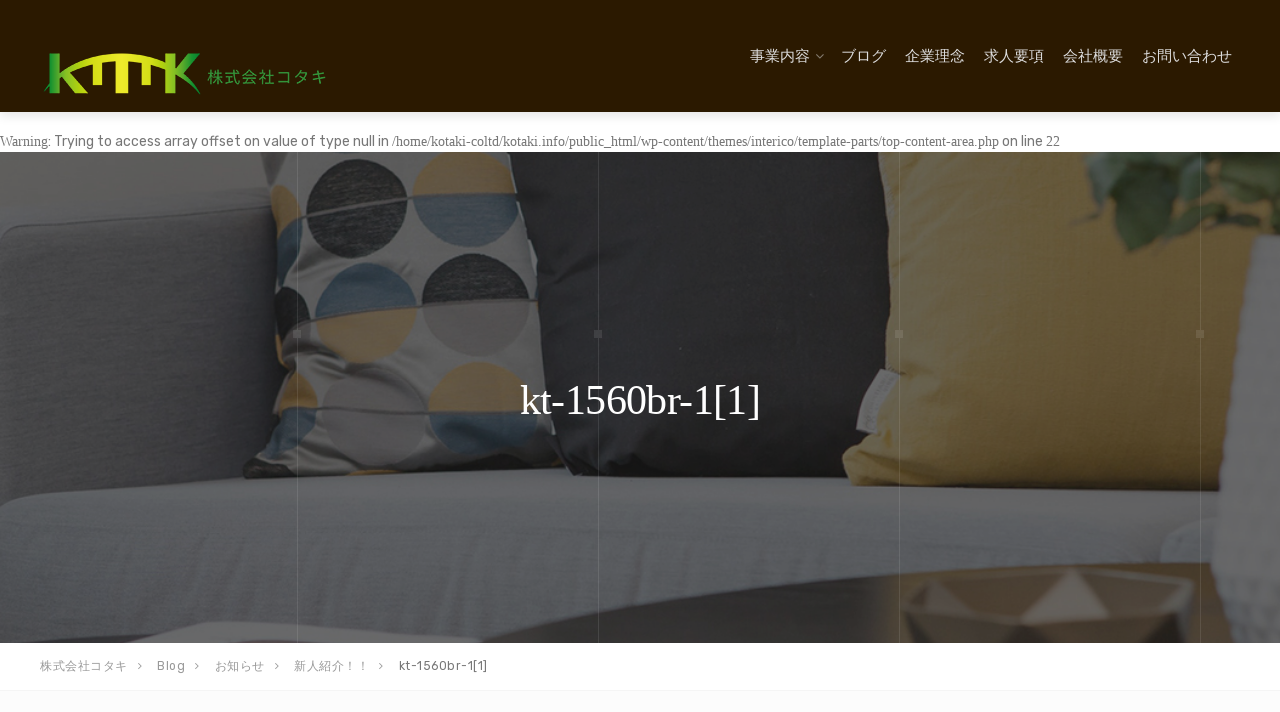

--- FILE ---
content_type: text/html; charset=UTF-8
request_url: https://kotaki.info/topic/sinnjinnsyoukai/attachment/kt-1560br-11/
body_size: 14747
content:

<!DOCTYPE html>
<html dir="ltr" lang="ja" prefix="og: https://ogp.me/ns#">
<head>
	<meta charset="UTF-8">
	<meta name="viewport" content="width=device-width, initial-scale=1">
	<link rel="profile" href="http://gmpg.org/xfn/11">
	<link rel="pingback" href="https://kotaki.info/xmlrpc.php">

	<title>kt-1560br-1[1] | 株式会社コタキ</title>

		<!-- All in One SEO 4.9.2 - aioseo.com -->
	<meta name="robots" content="max-image-preview:large" />
	<meta name="author" content="kotaki"/>
	<link rel="canonical" href="https://kotaki.info/topic/sinnjinnsyoukai/attachment/kt-1560br-11/" />
	<meta name="generator" content="All in One SEO (AIOSEO) 4.9.2" />
		<meta property="og:locale" content="ja_JP" />
		<meta property="og:site_name" content="株式会社コタキ | 家具通販とB品家具、家具総合卸問屋です。" />
		<meta property="og:type" content="article" />
		<meta property="og:title" content="kt-1560br-1[1] | 株式会社コタキ" />
		<meta property="og:url" content="https://kotaki.info/topic/sinnjinnsyoukai/attachment/kt-1560br-11/" />
		<meta property="article:published_time" content="2016-03-09T01:36:04+00:00" />
		<meta property="article:modified_time" content="2016-03-09T01:36:04+00:00" />
		<meta name="twitter:card" content="summary" />
		<meta name="twitter:title" content="kt-1560br-1[1] | 株式会社コタキ" />
		<script type="application/ld+json" class="aioseo-schema">
			{"@context":"https:\/\/schema.org","@graph":[{"@type":"BreadcrumbList","@id":"https:\/\/kotaki.info\/topic\/sinnjinnsyoukai\/attachment\/kt-1560br-11\/#breadcrumblist","itemListElement":[{"@type":"ListItem","@id":"https:\/\/kotaki.info#listItem","position":1,"name":"\u30db\u30fc\u30e0","item":"https:\/\/kotaki.info","nextItem":{"@type":"ListItem","@id":"https:\/\/kotaki.info\/topic\/sinnjinnsyoukai\/attachment\/kt-1560br-11\/#listItem","name":"kt-1560br-1[1]"}},{"@type":"ListItem","@id":"https:\/\/kotaki.info\/topic\/sinnjinnsyoukai\/attachment\/kt-1560br-11\/#listItem","position":2,"name":"kt-1560br-1[1]","previousItem":{"@type":"ListItem","@id":"https:\/\/kotaki.info#listItem","name":"\u30db\u30fc\u30e0"}}]},{"@type":"ItemPage","@id":"https:\/\/kotaki.info\/topic\/sinnjinnsyoukai\/attachment\/kt-1560br-11\/#itempage","url":"https:\/\/kotaki.info\/topic\/sinnjinnsyoukai\/attachment\/kt-1560br-11\/","name":"kt-1560br-1[1] | \u682a\u5f0f\u4f1a\u793e\u30b3\u30bf\u30ad","inLanguage":"ja","isPartOf":{"@id":"https:\/\/kotaki.info\/#website"},"breadcrumb":{"@id":"https:\/\/kotaki.info\/topic\/sinnjinnsyoukai\/attachment\/kt-1560br-11\/#breadcrumblist"},"author":{"@id":"https:\/\/kotaki.info\/author\/kotaki\/#author"},"creator":{"@id":"https:\/\/kotaki.info\/author\/kotaki\/#author"},"datePublished":"2016-03-09T10:36:04+09:00","dateModified":"2016-03-09T10:36:04+09:00"},{"@type":"Organization","@id":"https:\/\/kotaki.info\/#organization","name":"\u682a\u5f0f\u4f1a\u793e\u30b3\u30bf\u30ad","description":"\u5bb6\u5177\u901a\u8ca9\u3068B\u54c1\u5bb6\u5177\u3001\u5bb6\u5177\u7dcf\u5408\u5378\u554f\u5c4b\u3067\u3059\u3002","url":"https:\/\/kotaki.info\/"},{"@type":"Person","@id":"https:\/\/kotaki.info\/author\/kotaki\/#author","url":"https:\/\/kotaki.info\/author\/kotaki\/","name":"kotaki","image":{"@type":"ImageObject","@id":"https:\/\/kotaki.info\/topic\/sinnjinnsyoukai\/attachment\/kt-1560br-11\/#authorImage","url":"https:\/\/secure.gravatar.com\/avatar\/662a02a1a372792729dddc43d52d3b39735204c3fafd94302704d73b99d1e729?s=96&d=mm&r=g","width":96,"height":96,"caption":"kotaki"}},{"@type":"WebSite","@id":"https:\/\/kotaki.info\/#website","url":"https:\/\/kotaki.info\/","name":"\u682a\u5f0f\u4f1a\u793e\u30b3\u30bf\u30ad","description":"\u5bb6\u5177\u901a\u8ca9\u3068B\u54c1\u5bb6\u5177\u3001\u5bb6\u5177\u7dcf\u5408\u5378\u554f\u5c4b\u3067\u3059\u3002","inLanguage":"ja","publisher":{"@id":"https:\/\/kotaki.info\/#organization"}}]}
		</script>
		<!-- All in One SEO -->

<link rel='dns-prefetch' href='//webfonts.xserver.jp' />
<link rel='dns-prefetch' href='//fonts.googleapis.com' />
<link rel="alternate" type="application/rss+xml" title="株式会社コタキ &raquo; フィード" href="https://kotaki.info/feed/" />
<link rel="alternate" type="application/rss+xml" title="株式会社コタキ &raquo; コメントフィード" href="https://kotaki.info/comments/feed/" />
<link rel="alternate" type="application/rss+xml" title="株式会社コタキ &raquo; kt-1560br-1[1] のコメントのフィード" href="https://kotaki.info/topic/sinnjinnsyoukai/attachment/kt-1560br-11/feed/" />
<link rel="alternate" title="oEmbed (JSON)" type="application/json+oembed" href="https://kotaki.info/wp-json/oembed/1.0/embed?url=https%3A%2F%2Fkotaki.info%2Ftopic%2Fsinnjinnsyoukai%2Fattachment%2Fkt-1560br-11%2F" />
<link rel="alternate" title="oEmbed (XML)" type="text/xml+oembed" href="https://kotaki.info/wp-json/oembed/1.0/embed?url=https%3A%2F%2Fkotaki.info%2Ftopic%2Fsinnjinnsyoukai%2Fattachment%2Fkt-1560br-11%2F&#038;format=xml" />
<style id='wp-img-auto-sizes-contain-inline-css' type='text/css'>
img:is([sizes=auto i],[sizes^="auto," i]){contain-intrinsic-size:3000px 1500px}
/*# sourceURL=wp-img-auto-sizes-contain-inline-css */
</style>
<style id='wp-emoji-styles-inline-css' type='text/css'>

	img.wp-smiley, img.emoji {
		display: inline !important;
		border: none !important;
		box-shadow: none !important;
		height: 1em !important;
		width: 1em !important;
		margin: 0 0.07em !important;
		vertical-align: -0.1em !important;
		background: none !important;
		padding: 0 !important;
	}
/*# sourceURL=wp-emoji-styles-inline-css */
</style>
<style id='wp-block-library-inline-css' type='text/css'>
:root{--wp-block-synced-color:#7a00df;--wp-block-synced-color--rgb:122,0,223;--wp-bound-block-color:var(--wp-block-synced-color);--wp-editor-canvas-background:#ddd;--wp-admin-theme-color:#007cba;--wp-admin-theme-color--rgb:0,124,186;--wp-admin-theme-color-darker-10:#006ba1;--wp-admin-theme-color-darker-10--rgb:0,107,160.5;--wp-admin-theme-color-darker-20:#005a87;--wp-admin-theme-color-darker-20--rgb:0,90,135;--wp-admin-border-width-focus:2px}@media (min-resolution:192dpi){:root{--wp-admin-border-width-focus:1.5px}}.wp-element-button{cursor:pointer}:root .has-very-light-gray-background-color{background-color:#eee}:root .has-very-dark-gray-background-color{background-color:#313131}:root .has-very-light-gray-color{color:#eee}:root .has-very-dark-gray-color{color:#313131}:root .has-vivid-green-cyan-to-vivid-cyan-blue-gradient-background{background:linear-gradient(135deg,#00d084,#0693e3)}:root .has-purple-crush-gradient-background{background:linear-gradient(135deg,#34e2e4,#4721fb 50%,#ab1dfe)}:root .has-hazy-dawn-gradient-background{background:linear-gradient(135deg,#faaca8,#dad0ec)}:root .has-subdued-olive-gradient-background{background:linear-gradient(135deg,#fafae1,#67a671)}:root .has-atomic-cream-gradient-background{background:linear-gradient(135deg,#fdd79a,#004a59)}:root .has-nightshade-gradient-background{background:linear-gradient(135deg,#330968,#31cdcf)}:root .has-midnight-gradient-background{background:linear-gradient(135deg,#020381,#2874fc)}:root{--wp--preset--font-size--normal:16px;--wp--preset--font-size--huge:42px}.has-regular-font-size{font-size:1em}.has-larger-font-size{font-size:2.625em}.has-normal-font-size{font-size:var(--wp--preset--font-size--normal)}.has-huge-font-size{font-size:var(--wp--preset--font-size--huge)}.has-text-align-center{text-align:center}.has-text-align-left{text-align:left}.has-text-align-right{text-align:right}.has-fit-text{white-space:nowrap!important}#end-resizable-editor-section{display:none}.aligncenter{clear:both}.items-justified-left{justify-content:flex-start}.items-justified-center{justify-content:center}.items-justified-right{justify-content:flex-end}.items-justified-space-between{justify-content:space-between}.screen-reader-text{border:0;clip-path:inset(50%);height:1px;margin:-1px;overflow:hidden;padding:0;position:absolute;width:1px;word-wrap:normal!important}.screen-reader-text:focus{background-color:#ddd;clip-path:none;color:#444;display:block;font-size:1em;height:auto;left:5px;line-height:normal;padding:15px 23px 14px;text-decoration:none;top:5px;width:auto;z-index:100000}html :where(.has-border-color){border-style:solid}html :where([style*=border-top-color]){border-top-style:solid}html :where([style*=border-right-color]){border-right-style:solid}html :where([style*=border-bottom-color]){border-bottom-style:solid}html :where([style*=border-left-color]){border-left-style:solid}html :where([style*=border-width]){border-style:solid}html :where([style*=border-top-width]){border-top-style:solid}html :where([style*=border-right-width]){border-right-style:solid}html :where([style*=border-bottom-width]){border-bottom-style:solid}html :where([style*=border-left-width]){border-left-style:solid}html :where(img[class*=wp-image-]){height:auto;max-width:100%}:where(figure){margin:0 0 1em}html :where(.is-position-sticky){--wp-admin--admin-bar--position-offset:var(--wp-admin--admin-bar--height,0px)}@media screen and (max-width:600px){html :where(.is-position-sticky){--wp-admin--admin-bar--position-offset:0px}}

/*# sourceURL=wp-block-library-inline-css */
</style><style id='global-styles-inline-css' type='text/css'>
:root{--wp--preset--aspect-ratio--square: 1;--wp--preset--aspect-ratio--4-3: 4/3;--wp--preset--aspect-ratio--3-4: 3/4;--wp--preset--aspect-ratio--3-2: 3/2;--wp--preset--aspect-ratio--2-3: 2/3;--wp--preset--aspect-ratio--16-9: 16/9;--wp--preset--aspect-ratio--9-16: 9/16;--wp--preset--color--black: #000000;--wp--preset--color--cyan-bluish-gray: #abb8c3;--wp--preset--color--white: #ffffff;--wp--preset--color--pale-pink: #f78da7;--wp--preset--color--vivid-red: #cf2e2e;--wp--preset--color--luminous-vivid-orange: #ff6900;--wp--preset--color--luminous-vivid-amber: #fcb900;--wp--preset--color--light-green-cyan: #7bdcb5;--wp--preset--color--vivid-green-cyan: #00d084;--wp--preset--color--pale-cyan-blue: #8ed1fc;--wp--preset--color--vivid-cyan-blue: #0693e3;--wp--preset--color--vivid-purple: #9b51e0;--wp--preset--gradient--vivid-cyan-blue-to-vivid-purple: linear-gradient(135deg,rgb(6,147,227) 0%,rgb(155,81,224) 100%);--wp--preset--gradient--light-green-cyan-to-vivid-green-cyan: linear-gradient(135deg,rgb(122,220,180) 0%,rgb(0,208,130) 100%);--wp--preset--gradient--luminous-vivid-amber-to-luminous-vivid-orange: linear-gradient(135deg,rgb(252,185,0) 0%,rgb(255,105,0) 100%);--wp--preset--gradient--luminous-vivid-orange-to-vivid-red: linear-gradient(135deg,rgb(255,105,0) 0%,rgb(207,46,46) 100%);--wp--preset--gradient--very-light-gray-to-cyan-bluish-gray: linear-gradient(135deg,rgb(238,238,238) 0%,rgb(169,184,195) 100%);--wp--preset--gradient--cool-to-warm-spectrum: linear-gradient(135deg,rgb(74,234,220) 0%,rgb(151,120,209) 20%,rgb(207,42,186) 40%,rgb(238,44,130) 60%,rgb(251,105,98) 80%,rgb(254,248,76) 100%);--wp--preset--gradient--blush-light-purple: linear-gradient(135deg,rgb(255,206,236) 0%,rgb(152,150,240) 100%);--wp--preset--gradient--blush-bordeaux: linear-gradient(135deg,rgb(254,205,165) 0%,rgb(254,45,45) 50%,rgb(107,0,62) 100%);--wp--preset--gradient--luminous-dusk: linear-gradient(135deg,rgb(255,203,112) 0%,rgb(199,81,192) 50%,rgb(65,88,208) 100%);--wp--preset--gradient--pale-ocean: linear-gradient(135deg,rgb(255,245,203) 0%,rgb(182,227,212) 50%,rgb(51,167,181) 100%);--wp--preset--gradient--electric-grass: linear-gradient(135deg,rgb(202,248,128) 0%,rgb(113,206,126) 100%);--wp--preset--gradient--midnight: linear-gradient(135deg,rgb(2,3,129) 0%,rgb(40,116,252) 100%);--wp--preset--font-size--small: 13px;--wp--preset--font-size--medium: 20px;--wp--preset--font-size--large: 36px;--wp--preset--font-size--x-large: 42px;--wp--preset--spacing--20: 0.44rem;--wp--preset--spacing--30: 0.67rem;--wp--preset--spacing--40: 1rem;--wp--preset--spacing--50: 1.5rem;--wp--preset--spacing--60: 2.25rem;--wp--preset--spacing--70: 3.38rem;--wp--preset--spacing--80: 5.06rem;--wp--preset--shadow--natural: 6px 6px 9px rgba(0, 0, 0, 0.2);--wp--preset--shadow--deep: 12px 12px 50px rgba(0, 0, 0, 0.4);--wp--preset--shadow--sharp: 6px 6px 0px rgba(0, 0, 0, 0.2);--wp--preset--shadow--outlined: 6px 6px 0px -3px rgb(255, 255, 255), 6px 6px rgb(0, 0, 0);--wp--preset--shadow--crisp: 6px 6px 0px rgb(0, 0, 0);}:where(.is-layout-flex){gap: 0.5em;}:where(.is-layout-grid){gap: 0.5em;}body .is-layout-flex{display: flex;}.is-layout-flex{flex-wrap: wrap;align-items: center;}.is-layout-flex > :is(*, div){margin: 0;}body .is-layout-grid{display: grid;}.is-layout-grid > :is(*, div){margin: 0;}:where(.wp-block-columns.is-layout-flex){gap: 2em;}:where(.wp-block-columns.is-layout-grid){gap: 2em;}:where(.wp-block-post-template.is-layout-flex){gap: 1.25em;}:where(.wp-block-post-template.is-layout-grid){gap: 1.25em;}.has-black-color{color: var(--wp--preset--color--black) !important;}.has-cyan-bluish-gray-color{color: var(--wp--preset--color--cyan-bluish-gray) !important;}.has-white-color{color: var(--wp--preset--color--white) !important;}.has-pale-pink-color{color: var(--wp--preset--color--pale-pink) !important;}.has-vivid-red-color{color: var(--wp--preset--color--vivid-red) !important;}.has-luminous-vivid-orange-color{color: var(--wp--preset--color--luminous-vivid-orange) !important;}.has-luminous-vivid-amber-color{color: var(--wp--preset--color--luminous-vivid-amber) !important;}.has-light-green-cyan-color{color: var(--wp--preset--color--light-green-cyan) !important;}.has-vivid-green-cyan-color{color: var(--wp--preset--color--vivid-green-cyan) !important;}.has-pale-cyan-blue-color{color: var(--wp--preset--color--pale-cyan-blue) !important;}.has-vivid-cyan-blue-color{color: var(--wp--preset--color--vivid-cyan-blue) !important;}.has-vivid-purple-color{color: var(--wp--preset--color--vivid-purple) !important;}.has-black-background-color{background-color: var(--wp--preset--color--black) !important;}.has-cyan-bluish-gray-background-color{background-color: var(--wp--preset--color--cyan-bluish-gray) !important;}.has-white-background-color{background-color: var(--wp--preset--color--white) !important;}.has-pale-pink-background-color{background-color: var(--wp--preset--color--pale-pink) !important;}.has-vivid-red-background-color{background-color: var(--wp--preset--color--vivid-red) !important;}.has-luminous-vivid-orange-background-color{background-color: var(--wp--preset--color--luminous-vivid-orange) !important;}.has-luminous-vivid-amber-background-color{background-color: var(--wp--preset--color--luminous-vivid-amber) !important;}.has-light-green-cyan-background-color{background-color: var(--wp--preset--color--light-green-cyan) !important;}.has-vivid-green-cyan-background-color{background-color: var(--wp--preset--color--vivid-green-cyan) !important;}.has-pale-cyan-blue-background-color{background-color: var(--wp--preset--color--pale-cyan-blue) !important;}.has-vivid-cyan-blue-background-color{background-color: var(--wp--preset--color--vivid-cyan-blue) !important;}.has-vivid-purple-background-color{background-color: var(--wp--preset--color--vivid-purple) !important;}.has-black-border-color{border-color: var(--wp--preset--color--black) !important;}.has-cyan-bluish-gray-border-color{border-color: var(--wp--preset--color--cyan-bluish-gray) !important;}.has-white-border-color{border-color: var(--wp--preset--color--white) !important;}.has-pale-pink-border-color{border-color: var(--wp--preset--color--pale-pink) !important;}.has-vivid-red-border-color{border-color: var(--wp--preset--color--vivid-red) !important;}.has-luminous-vivid-orange-border-color{border-color: var(--wp--preset--color--luminous-vivid-orange) !important;}.has-luminous-vivid-amber-border-color{border-color: var(--wp--preset--color--luminous-vivid-amber) !important;}.has-light-green-cyan-border-color{border-color: var(--wp--preset--color--light-green-cyan) !important;}.has-vivid-green-cyan-border-color{border-color: var(--wp--preset--color--vivid-green-cyan) !important;}.has-pale-cyan-blue-border-color{border-color: var(--wp--preset--color--pale-cyan-blue) !important;}.has-vivid-cyan-blue-border-color{border-color: var(--wp--preset--color--vivid-cyan-blue) !important;}.has-vivid-purple-border-color{border-color: var(--wp--preset--color--vivid-purple) !important;}.has-vivid-cyan-blue-to-vivid-purple-gradient-background{background: var(--wp--preset--gradient--vivid-cyan-blue-to-vivid-purple) !important;}.has-light-green-cyan-to-vivid-green-cyan-gradient-background{background: var(--wp--preset--gradient--light-green-cyan-to-vivid-green-cyan) !important;}.has-luminous-vivid-amber-to-luminous-vivid-orange-gradient-background{background: var(--wp--preset--gradient--luminous-vivid-amber-to-luminous-vivid-orange) !important;}.has-luminous-vivid-orange-to-vivid-red-gradient-background{background: var(--wp--preset--gradient--luminous-vivid-orange-to-vivid-red) !important;}.has-very-light-gray-to-cyan-bluish-gray-gradient-background{background: var(--wp--preset--gradient--very-light-gray-to-cyan-bluish-gray) !important;}.has-cool-to-warm-spectrum-gradient-background{background: var(--wp--preset--gradient--cool-to-warm-spectrum) !important;}.has-blush-light-purple-gradient-background{background: var(--wp--preset--gradient--blush-light-purple) !important;}.has-blush-bordeaux-gradient-background{background: var(--wp--preset--gradient--blush-bordeaux) !important;}.has-luminous-dusk-gradient-background{background: var(--wp--preset--gradient--luminous-dusk) !important;}.has-pale-ocean-gradient-background{background: var(--wp--preset--gradient--pale-ocean) !important;}.has-electric-grass-gradient-background{background: var(--wp--preset--gradient--electric-grass) !important;}.has-midnight-gradient-background{background: var(--wp--preset--gradient--midnight) !important;}.has-small-font-size{font-size: var(--wp--preset--font-size--small) !important;}.has-medium-font-size{font-size: var(--wp--preset--font-size--medium) !important;}.has-large-font-size{font-size: var(--wp--preset--font-size--large) !important;}.has-x-large-font-size{font-size: var(--wp--preset--font-size--x-large) !important;}
/*# sourceURL=global-styles-inline-css */
</style>

<style id='classic-theme-styles-inline-css' type='text/css'>
/*! This file is auto-generated */
.wp-block-button__link{color:#fff;background-color:#32373c;border-radius:9999px;box-shadow:none;text-decoration:none;padding:calc(.667em + 2px) calc(1.333em + 2px);font-size:1.125em}.wp-block-file__button{background:#32373c;color:#fff;text-decoration:none}
/*# sourceURL=/wp-includes/css/classic-themes.min.css */
</style>
<link rel='stylesheet' id='tinyjpfont-styles-css' href='https://kotaki.info/wp-content/plugins/japanese-font-for-tinymce/addfont.css?ver=6.9' type='text/css' media='all' />
<link rel='stylesheet' id='child-pages-shortcode-css-css' href='https://kotaki.info/wp-content/plugins/child-pages-shortcode/css/child-pages-shortcode.min.css?ver=1.1.4' type='text/css' media='all' />
<link rel='stylesheet' id='interico-style-css' href='https://kotaki.info/wp-content/themes/interico/style.css?ver=6.9' type='text/css' media='all' />
<link rel='stylesheet' id='child-style-css' href='https://kotaki.info/wp-content/themes/child%20theme/style.css?ver=1.0.0' type='text/css' media='all' />
<link rel='stylesheet' id='interico-fonts-css' href='https://fonts.googleapis.com/css?family=Rubik:300,300i,400,400i,500,500i,700,700i&#038;subset=latin%2Clatin-ext' type='text/css' media='all' />
<link rel='stylesheet' id='font-awesome-css' href='https://kotaki.info/wp-content/themes/interico/fonts/font-awesome/css/font-awesome.css?ver=6.9' type='text/css' media='all' />
<link rel='stylesheet' id='contact-form-7-css' href='https://kotaki.info/wp-content/plugins/contact-form-7/includes/css/styles.css?ver=6.1.4' type='text/css' media='all' />
<link rel='stylesheet' id='tablepress-default-css' href='https://kotaki.info/wp-content/tablepress-combined.min.css?ver=17' type='text/css' media='all' />
<link rel='stylesheet' id='wp-featherlight-css' href='https://kotaki.info/wp-content/plugins/wp-featherlight/css/wp-featherlight.min.css?ver=1.3.4' type='text/css' media='all' />
<script type="text/javascript" src="https://kotaki.info/wp-includes/js/jquery/jquery.min.js?ver=3.7.1" id="jquery-core-js"></script>
<script type="text/javascript" src="https://kotaki.info/wp-includes/js/jquery/jquery-migrate.min.js?ver=3.4.1" id="jquery-migrate-js"></script>
<script type="text/javascript" src="//webfonts.xserver.jp/js/xserverv3.js?fadein=0&amp;ver=2.0.9" id="typesquare_std-js"></script>
<script type="text/javascript" src="https://kotaki.info/wp-content/plugins/child-pages-shortcode/js/child-pages-shortcode.min.js?ver=1.1.4" id="child-pages-shortcode-js"></script>
<link rel="https://api.w.org/" href="https://kotaki.info/wp-json/" /><link rel="alternate" title="JSON" type="application/json" href="https://kotaki.info/wp-json/wp/v2/media/1309" /><link rel="EditURI" type="application/rsd+xml" title="RSD" href="https://kotaki.info/xmlrpc.php?rsd" />
<meta name="generator" content="WordPress 6.9" />
<link rel='shortlink' href='https://kotaki.info/?p=1309' />
<style type='text/css'>
h1,h2,h3,h1:lang(ja),h2:lang(ja),h3:lang(ja),.entry-title:lang(ja){ font-family: "シネマレター";}h4,h5,h6,h4:lang(ja),h5:lang(ja),h6:lang(ja),div.entry-meta span:lang(ja),footer.entry-footer span:lang(ja){ font-family: "シネマレター";}.hentry,.entry-content p,.post-inner.entry-content p,#comments div:lang(ja){ font-family: "トーキング";}strong,b,#comments .comment-author .fn:lang(ja){ font-family: "じゅん 501";}</style>

<style type="text/css" id="custom-colors-css">header #logo { margin-top: 45px; }header #logo img { max-width:320px; }@media screen and (max-width: 990px) { header #logo { margin-top: 35px; } }@media screen and (max-width: 990px) { header #logo img { max-width:320px; } }@media screen and (max-width: 990px) { .navbar-toggle { top:20px; } }.header-style-2.subnav-dark .header-wrapper, .header-style-2.subnav-light .header-wrapper { background-color: #2f2e2e!important; }.subnav-dark .subnav, .subnav-light .subnav { background-color: #2f2e2e; }.subnav-light.subnav-angular .subnav::before, .subnav-dark.subnav-angular .subnav::before { border-right-color: #2f2e2e!important; }.subnav-light.subnav-angular .subnav::after, .subnav-dark.subnav-angular .subnav::after { border-top-color: #2f2e2e!important; }.subnav .social i, .subnav-light .subnav .social i, .subnav-light .social i { background-color: #201f1f; }.subnav .subnav-item .fa { color: #542e08; }.nav-secondary .sub-menu li a { text-align: right; }#mainmenu > li > a:hover, #mainmenu > li.menu-item-has-children:hover:after, #mainmenu > li:hover > a, #header.header-light #mainmenu > li:hover > a, #header.header-light #mainmenu > li.menu-item-has-children:hover:after, .current-menu-item > a { color: #ffffff!important; }@media screen and (min-width: 991px) { #mainmenu > li:before { background-color: #2740ad; } }#header, #header.header-light { background-color: #2b1900; }.header-style-3 #header, .header-style-3 #header.header-light { background: linear-gradient(to bottom, #2b1900 0%, transparent 100%)!important; }#mainmenu li ul li a { color: #ffffff!important; }#mainmenu li ul li a:hover { color: #ffffff!important; }#mainmenu li ul li a { background-color: #542e08!important; }#mainmenu li ul li a:hover { background-color: #451f00!important; }#mainmenu li ul li, #mainmenu ul { border-color: #451f00!important; }#mainmenu li ul li ul li a { color: #cccccc!important; }#mainmenu li ul li ul li a:hover { color: #dbdbdb!important; }#mainmenu li ul li ul li a { background-color: #333333!important; }#mainmenu li ul li ul li a:hover { background-color: #242424!important; }#mainmenu li ul li ul li, #mainmenu ul li ul { border-color: #242424!important; }#top-content-area .title-content h1 { color: #ffffff; }#top-content-area .overlay { background-color: #444444; opacity: 0.3; }.btn, .btn-primary, .btn-regular, input[type='submit'], .woocommerce button[type='submit'], .woocommerce #respond input#submit, .woocommerce a.button, .woocommerce button.button, .woocommerce input.button, .woocommerce button.button.alt, .woocommerce #respond input#submit.alt, .woocommerce a.button.alt, .woocommerce button.button.alt, .woocommerce input.button.alt, .woocommerce button[type='submit'], .wp-block-button__link { border-width: 2px!important; padding: 15px 20px; border-radius: 3px; }.woocommerce button[type='submit'] { border-bottom-right-radius: 3px; border-top-right-radius: 3px; }.btn-primary, input[type=submit], input[type='submit'], .woocommerce button[type='submit'], .woocommerce #respond input#submit, .woocommerce a.button, .woocommerce button.button, .woocommerce input.button, .woocommerce button.button.alt, .woocommerce #respond input#submit.alt, .woocommerce a.button.alt, .woocommerce button.button.alt, .woocommerce input.button.alt, .woocommerce button[type='submit'], .wp-block-button__link, .body-dark .wp-block-button__link, .wp-block-search .wp-block-search__button, .wc-block-product-search .wc-block-product-search__button { color: #ffffff!important; background-color: #542e08!important; border-color: #542e08!important; }.btn-primary:active:hover,.btn-primary:active:focus,.btn-primary:hover,.btn-primary:focus,.btn-primary:active,input[type=submit]:hover,input[type=submit]:focus,input[type='submit']:hover,input[type='submit']:focus,.woocommerce button[type='submit']:hover,.woocommerce button[type='submit']:focus,.woocommerce #respond input#submit.alt:hover,.woocommerce a.button.alt:hover,.woocommerce button.button:hover,.woocommerce button.button.alt:hover,.woocommerce input.button:hover.woocommerce input.button.alt:hover,.woocommerce #respond input#submit:hover,.btn-primary:before, a.btn-primary:before,.woocommerce a.button:hover, .wp-block-button__link:hover,.body-dark .wp-block-button__link:hover,.wp-block-search .wp-block-search__button,.wc-block-product-search .wc-block-product-search__button { color: #ffffff!important; background-color: #3b1500!important; border-color: #3b1500!important; }.btn-regular, .wp-block-button.is-style-outline > a.wp-block-button__link { color: #999!important; border-color: #ddd!important; }.btn-regular:hover, .btn-regular:focus, .btn-regular:active, .wp-block-button.is-style-outline > a.wp-block-button__link:hover { background-color: #ddd; border-color: #ddd!important; }.btn-regular:hover, .btn-regular:focus, .btn-regular:active, .is-style-outline.wp-block-button .wp-block-button__link:hover { color: #777!important; }main ul li::before,.content ul li::before,.panel-body ul li::before,.page-content ul li:before,.tab-content ul li:before,.divider-light::before,.divider-dark::before,.read-more-dark::before,.read-more::before,.subtitle.style-dark::before,.dash.style-dark,.toggled,::selection,::-moz-selection,.tooltip-inner,.reply:hover:before { background-color: #542e08; }blockquote { border-color: #542e08; }a:hover, .post-info a:hover, .body-dark .post-info a:hover, .subtitle, .number-box:hover .btn-read-more, .number-box:hover .btn-read-more::after, .feature-box:hover .btn-read-more, .feature-box:hover .btn-read-more::after, .content-box.service-item:hover .btn-read-more, .content-box.service-item:hover .btn-read-more::after, .btn-read-more:hover, .body-dark .btn-read-more:hover, .blog-post-box:hover .btn-read-more, .blog-post-box:hover .btn-read-more::after, .btn-read-more:hover::after, .comments .testimonial.image-left .content-box-info .testimonial-content span.name, .reply:hover a.comment-reply-link, .sidebar-nav ul li a:hover, .sidebar-heading, .body-dark .sidebar-heading, .projects-navigation a:hover, .body-dark .projects-navigation a:hover, .projects-navigation .icon-icon-gallery:hover:before, .title-link-box.dark .btn-read-more:hover, .title-link-box.dark .btn-read-more:hover::after, .body-dark .title-link-box .btn-read-more:hover, .body-dark .title-link-box .btn-read-more:hover::after { color: #542e08; }.nav-tabs.style-accent > li.active > a,.nav-tabs.style-accent > li.active > a:hover,.nav-tabs.style-accent > li.active > a:focus, .panel-group .accordion-toggle[aria-expanded='true'], .panel-group .accordion-toggle[aria-expanded='true']:hover { background-color: #542e08!important; }.panel-body, .tab-content.style-accent { background-color: #4a2400; }.subtitle::before, .dash { opacity: 0.75; }.tooltip.top .tooltip-arrow { border-top-color: #542e08; }.social i:hover, #footer-bot .social i:hover { color: #ffffff; background-color: #7d6741; }h1, h2, blockquote, .entry-title a, .entry-title, .body-dark h1, .body-dark h2, .body-dark blockquote, .body-dark .entry-title a, .body-dark .entry-title, .shadow-box.light h1, .shadow-box.light h2, .shadow-box.dark h1, .shadow-box.dark h2 { color: #222222; }.preloader-wrapper.dark { background: #444; }.preloader-wrapper.dark .preloader { border-color: #666; }.preloader-wrapper.dark .preloader { border-top-color: #eee; }a.cta-footer { background-color: #f9f9f9; border-top-color: #e5e5e5; }a.cta-footer:hover {  background-color: #7d6741; border-top-color: #7d6741; }a.cta-footer h2, a.cta-footer h2::after { color: #333333!important; }a.cta-footer:hover h2, a.cta-footer:hover h2::after { color: #ffffff!important; }#footer h4.footer-header { color: #999999; }#footer.footer-dark h4.footer-header { color: #999999; }#footer, #footer ul li { color: #aaaaaa; }#footer.footer-dark, #footer.footer-dark ul li { color: #aaaaaa; }#footer a, #footer ul li a, ul.content-list a, #footer ul li:before { color: #aaaaaa; }#footer.footer-dark a, #footer.footer-dark ul li a, #footer.footer-dark ul.content-list a, #footer.footer-dark ul li:before { color: #aaaaaa; }#footer a:hover, #footer ul li a:hover, ul.content-list a:hover, ul.content-list li:hover, #footer ul li:hover:before { color: #ffffff; }#footer.footer-dark a:hover, #footer.footer-dark ul li a:hover, footer.footer-dark ul.content-list a:hover, footer.footer-dark ul.content-list li:hover, #footer.footer-dark ul li:hover:before { color: #ffffff; }#footer-bot { background-color: #2b1900; color: #666666; }#footer-bot .social i { color:#aaaaaa; background-color: #1c0a00; }.content-box.service-item.service-box-dark .content-box-info:after { background-color: #542e08; }.content-box.service-item.service-box-default:hover .box-heading, .content-box.service-item.service-box-white:hover .box-heading, .body-dark .content-box.service-item.service-box-default:hover .box-heading, .body-dark .content-box.service-item.service-box-white:hover .box-heading, .content-box.service-item.service-box-gray:hover h4.box-heading, .body-dark .content-box.service-item.service-box-gray:hover h4.box-heading { color: #542e08; }.team-member:hover h4 { color: #542e08; }.blog-post-box:hover .content-box-info .box-heading, .entry-title a:hover { color: #542e08; }.gallery-categories ul li a.selected, .section-gallery.gallery-light .gallery-categories ul li a.selected, .section-gallery.gallery-light .gallery-categories ul li a.selected:hover, .gallery-categories ul li a.selected:hover  { color: #000000; }.captions-bottom .portfolio-box-caption-content::after { background-color: #542e08; }.carousel-control:after, #gallery-slider .slick-prev:after, #gallery-slider .slick-next:after { background-color: #542e08; }.gallery-categories ul li a.selected, .section-gallery.gallery-light .gallery-categories ul li a.selected, .section-gallery.gallery-light .gallery-categories ul li a.selected:hover, .gallery-categories ul li a.selected:hover  { background-color: #dddddd; }.section-gallery, .section-gallery.gallery-light .section-gallery { background-color: #333333; }.project-category { color: #cccccc; }.feature-box > i, .feature-box > .lnr { color: #542e08; }.feature-box:hover > i, .feature-box:hover > .lnr { color: #873404; }.feature-box .feature-title, .feature-box.dark .feature-title, .body-dark .feature-box.dark .feature-title, .feature-box.dark .feature-title, .body-dark .feature-title, .feature-box .feature-title { color: #542e08; }.feature-box:hover .feature-title, .feature-box.dark:hover .feature-title { color: #873404; }.number-box:hover h3, .number-box.style-dark:hover h3 { color: #873404; }.number-box-number { background-color: #281700; }.number-box.style-default .number-box-number:after { background: #542e08; }.number-box.style-dark .number-box-number { color: #542e08; }</style>
<meta name="generator" content="Powered by WPBakery Page Builder - drag and drop page builder for WordPress."/>
<style type="text/css" id="custom-background-css">
body.custom-background { background-image: url("https://www.demo.themicart.com/interico-wp/demo-3/wp-content/uploads/sites/3/2018/03/vertical-lines-3.png"); background-position: left top; background-size: auto; background-repeat: repeat; background-attachment: scroll; }
</style>
			<style type="text/css" id="wp-custom-css">
			input[type="checkbox"], input[type="radio"] {
    -webkit-box-sizing: border-box;
    -moz-box-sizing: border-box;
    box-sizing: border-box;
    margin-right: 1.4375em;
    padding: 0;
}		</style>
		<noscript><style> .wpb_animate_when_almost_visible { opacity: 1; }</style></noscript></head>


<body class="attachment wp-singular attachment-template-default single single-attachment postid-1309 attachmentid-1309 attachment-jpeg custom-background wp-theme-interico wp-child-theme-childtheme wp-featherlight-captions header-style-1 subnav-fullwidth subnav-dark subnav-content-right header-typography-style-3 submenu-light light custom-colors wpb-js-composer js-comp-ver-6.5.0 vc_responsive">
	<div class="preloader-wrapper dark">
	    <div class="preloader"></div>
	</div>

	<div id="wrapper">

	
		<!-- Begin Header -->
		<div class="header-wrapper">
			<header id="header" class="header-dark shadow-soft" data-spy="affix" data-offset-top="160">
				<div class="container">
					<div class="row">
						<div class="col-md-12">

							<!-- Logo begin -->
							<h1 id="logo">
								<a href="https://kotaki.info/">

																		
										<img src="https://kotaki.info/wp-content/uploads/2019/12/top-rogo-5.png" srcset="https://kotaki.info/wp-content/uploads/2019/12/top-rogo-5.png, https://kotaki.info/wp-content/uploads/2019/12/footer-rogo-6.png 2x" alt="株式会社コタキ">
									
									
								</a>
							</h1> <!-- Logo end -->

							<!-- Responsive nav button begin -->
							<button type="button" id="menu-btn" class="navbar-toggle collapsed" data-toggle="collapse" data-target="#mainmenu" aria-expanded="false">
								<span class="sr-only">Toggle navigation</span>
								<span class="icon-bar top-bar"></span>
								<span class="icon-bar middle-bar"></span>
								<span class="icon-bar bottom-bar"></span>
							</button> <!-- Responsive nav button end -->

							<!-- Main menu begin -->
							<nav>
								<div class="menu-%e3%83%95%e3%83%83%e3%82%bf%e3%83%bc%e3%83%a1%e3%83%8b%e3%83%a5%e3%83%bc-container"><ul id="mainmenu" class="collapse navbar-collapse"><li id="menu-item-11921" class="menu-item menu-item-type-post_type menu-item-object-page menu-item-has-children menu-item-11921"><a href="https://kotaki.info/business-2/">事業内容</a>
<ul class="sub-menu">
	<li id="menu-item-11894" class="menu-item menu-item-type-post_type menu-item-object-portfolio menu-item-11894"><a href="https://kotaki.info/projects/wholesale/">卸販売</a></li>
	<li id="menu-item-11893" class="menu-item menu-item-type-post_type menu-item-object-portfolio menu-item-11893"><a href="https://kotaki.info/projects/purchase/">商材買取り</a></li>
	<li id="menu-item-11895" class="menu-item menu-item-type-post_type menu-item-object-portfolio menu-item-11895"><a href="https://kotaki.info/projects/oem/">OEM</a></li>
	<li id="menu-item-13013" class="menu-item menu-item-type-post_type menu-item-object-portfolio menu-item-13013"><a href="https://kotaki.info/projects/store-sales/">店舗販売</a></li>
	<li id="menu-item-11896" class="menu-item menu-item-type-post_type menu-item-object-portfolio menu-item-11896"><a href="https://kotaki.info/projects/internet-sales/">インターネット販売</a></li>
</ul>
</li>
<li id="menu-item-11928" class="menu-item menu-item-type-custom menu-item-object-custom menu-item-11928"><a href="http://kotaki.info/blog/">ブログ</a></li>
<li id="menu-item-11897" class="menu-item menu-item-type-post_type menu-item-object-page menu-item-11897"><a href="https://kotaki.info/philosophy/">企業理念</a></li>
<li id="menu-item-13104" class="menu-item menu-item-type-post_type menu-item-object-page menu-item-13104"><a href="https://kotaki.info/recruit/">求人要項</a></li>
<li id="menu-item-11922" class="menu-item menu-item-type-post_type menu-item-object-page menu-item-11922"><a href="https://kotaki.info/company/">会社概要</a></li>
<li id="menu-item-11898" class="menu-item menu-item-type-post_type menu-item-object-page menu-item-11898"><a href="https://kotaki.info/contact-us/">お問い合わせ</a></li>
</ul></div>							</nav>  <!-- Main menu end -->

													</div>
					</div>
				</div>
			</header> <!-- End Header -->
		</div><br />
<b>Warning</b>:  Trying to access array offset on value of type null in <b>/home/kotaki-coltd/kotaki.info/public_html/wp-content/themes/interico/template-parts/top-content-area.php</b> on line <b>22</b><br />


	<!-- Begin Top Content Area -->
			<section id="top-content-area" class="tca-medium tca-text-center" style="background-image: url('http://kotaki.info/wp-content/uploads/2018/08/blog-top.jpg')">
							<div class="overlay" style="opacity: 0.3; background-color: #444444;"></div>
						<div class="lines-overlay animated fadeInDown"></div>
							<div class="container">
					<div class="row">
						<div class="col-md-12">
							<div class="title-content">

																
								<h1 class="page-title animated fadeInDown">kt-1560br-1[1]</h1>
								
															
							</div>
						</div>
					</div>
				</div>
			
		</section> <!-- End Top Content Area -->
	

<!-- Begin breadcrumbs -->
	<div class="breadcrumbs">
		<div class="container">	
			<!-- Breadcrumb NavXT 7.5.0 -->
<span property="itemListElement" typeof="ListItem"><a property="item" typeof="WebPage" title="Go to 株式会社コタキ." href="https://kotaki.info" class="home"><span property="name">株式会社コタキ</span></a><meta property="position" content="1"></span><span property="itemListElement" typeof="ListItem"><a property="item" typeof="WebPage" title="Go to Blog." href="https://kotaki.info/blog/" class="post-root post post-post"><span property="name">Blog</span></a><meta property="position" content="2"></span><span property="itemListElement" typeof="ListItem"><a property="item" typeof="WebPage" title="Go to the お知らせ category archives." href="https://kotaki.info/category/topic/" class="taxonomy category"><span property="name">お知らせ</span></a><meta property="position" content="3"></span><span property="itemListElement" typeof="ListItem"><a property="item" typeof="WebPage" title="Go to 新人紹介！！." href="https://kotaki.info/topic/sinnjinnsyoukai/" class="post post-post"><span property="name">新人紹介！！</span></a><meta property="position" content="4"></span><span property="itemListElement" typeof="ListItem"><span property="name">kt-1560br-1[1]</span><meta property="position" content="5"></span>		</div>
	</div>
<!-- End breadcrumbs -->
	<!-- Begin Content -->
	<div class="content padding-top-80 padding-bottom-80 post-standard">
		<div class="container">
			<div class="row">

				<!-- Begin page content -->
				<main class="col-xs-12 col-md-9 col-md-push-3">

				
<article id="post-1309" class="content-box blog-post post-1309 attachment type-attachment status-inherit hentry">
	
	<div class="entry-content">
		<div class="entry-meta post-info">
			<span class="posted-on"><a href="https://kotaki.info/topic/sinnjinnsyoukai/attachment/kt-1560br-11/" rel="bookmark"><time class="entry-date published updated" datetime="2016-03-09T10:36:04+09:00">2016年3月9日</time></a></span><span class="byline"> <span class="author vcard"><a class="url fn n" href="https://kotaki.info/author/kotaki/">kotaki</a></span></span> 		</div><!-- .entry-meta -->
		<header class="entry-header">
			<h1 class="entry-title post-title">kt-1560br-1[1]</h1>		</header>
		<!-- .entry-header -->
				<div class="divider-light"></div>
			<p class="attachment"><a href='https://kotaki.info/wp-content/uploads/2016/03/kt-1560br-11.jpg'><img fetchpriority="high" decoding="async" width="300" height="257" src="https://kotaki.info/wp-content/uploads/2016/03/kt-1560br-11-300x257.jpg" class="attachment-medium size-medium" alt="" srcset="https://kotaki.info/wp-content/uploads/2016/03/kt-1560br-11-300x257.jpg 300w, https://kotaki.info/wp-content/uploads/2016/03/kt-1560br-11-600x514.jpg 600w, https://kotaki.info/wp-content/uploads/2016/03/kt-1560br-11.jpg 750w" sizes="(max-width: 300px) 100vw, 300px" /></a></p>
		
	</div><!-- .entry-content -->

	
</article><!-- #post-## -->
	
				
				
<div id="comments" class="comments-area">

		<div id="respond" class="comment-respond">
		<h3 id="reply-title" class="comment-reply-title">コメントを残す <small><a rel="nofollow" id="cancel-comment-reply-link" href="/topic/sinnjinnsyoukai/attachment/kt-1560br-11/#respond" style="display:none;">コメントをキャンセル</a></small></h3><form action="https://kotaki.info/wp-comments-post.php" method="post" id="commentform" class="comment-form"><p class="comment-notes"><span id="email-notes">メールアドレスが公開されることはありません。</span> <span class="required-field-message"><span class="required">※</span> が付いている欄は必須項目です</span></p><p class="comment-form-comment"><label for="comment">コメント <span class="required">※</span></label> <textarea id="comment" name="comment" cols="45" rows="8" maxlength="65525" required></textarea></p><p class="comment-form-author"><label for="author">Name</label> <span class="required">*</span><input id="author" name="author" type="text" value="" size="30" aria-required='true' /></p>
<p class="comment-form-email"><label for="email">Email</label> <span class="required">*</span><input id="email" name="email" type="text" value="" size="30" aria-required='true' /></p>
<p class="comment-form-url"><label for="url">Website</label><input id="url" name="url" type="text" value="" size="30" /></p>
<p class="form-submit"><input name="submit" type="submit" id="submit" class="submit" value="コメントを送信" /> <input type='hidden' name='comment_post_ID' value='1309' id='comment_post_ID' />
<input type='hidden' name='comment_parent' id='comment_parent' value='0' />
</p><p style="display: none !important;" class="akismet-fields-container" data-prefix="ak_"><label>&#916;<textarea name="ak_hp_textarea" cols="45" rows="8" maxlength="100"></textarea></label><input type="hidden" id="ak_js_1" name="ak_js" value="184"/><script>document.getElementById( "ak_js_1" ).setAttribute( "value", ( new Date() ).getTime() );</script></p></form>	</div><!-- #respond -->
	
</div><!-- #comments -->

				</main> <!-- End page content -->

				<!-- Begin Sidebar -->
									<div class="col-xs-12 col-md-3  col-md-pull-9">
						<aside class="sidebar">
							
		<div id="recent-posts-1" class="sidebar-nav">
		<h3 class="sidebar-heading">Recent posts</h3>
		<ul>
											<li>
					<a href="https://kotaki.info/topic/outletkagukaitori/">アウトレット、B品家具でお困りではありませんか？？</a>
									</li>
											<li>
					<a href="https://kotaki.info/topic/sepiyapatchworksofablsyoukai/">SEPIYAパッチワークソファBL完成！！予約販売好評開催中。</a>
									</li>
											<li>
					<a href="https://kotaki.info/topic/sepiyapatchworksofardsyoukai/">SEPIYAパッチワークソファRD完成！！予約販売好評開催中。</a>
									</li>
											<li>
					<a href="https://kotaki.info/topic/lucesyoukai/">LUCEダイニング大好評発売中！！在庫僅か！お早めに！！</a>
									</li>
											<li>
					<a href="https://kotaki.info/topic/calmseriessyoukai/">Calmシリーズ好評販売中！！</a>
									</li>
											<li>
					<a href="https://kotaki.info/topic/minicollectionsyoukai/">NEW縦横自在コレクションキャビネット-DUET-3色の販売開始しました。</a>
									</li>
											<li>
					<a href="https://kotaki.info/topic/shinsyouhinnyuuka/">1月入荷新商品サンプル</a>
									</li>
											<li>
					<a href="https://kotaki.info/topic/smplenyuukajouhou/">12月入荷新商品サンプル情報</a>
									</li>
											<li>
					<a href="https://kotaki.info/topic/sinsyouhinkaihatu/">中国視察、新商品開発報告</a>
									</li>
											<li>
					<a href="https://kotaki.info/topic/dedsotocksagasiteimasu/">B品、デッドスットク家具、続々入荷してます！</a>
									</li>
					</ul>

		</div><div id="search-4" class="sidebar-nav"><form role="search" method="get" class="search-form" action="https://kotaki.info/">
				<label>
					<span class="screen-reader-text">検索:</span>
					<input type="search" class="search-field" placeholder="検索&hellip;" value="" name="s" />
				</label>
				<input type="submit" class="search-submit" value="検索" />
			</form></div><div id="categories-4" class="sidebar-nav"><h3 class="sidebar-heading">Post Categories</h3>
			<ul>
					<li class="cat-item cat-item-6"><a href="https://kotaki.info/category/topic/">お知らせ</a>
</li>
	<li class="cat-item cat-item-51"><a href="https://kotaki.info/category/news/">お知らせ</a>
</li>
	<li class="cat-item cat-item-7"><a href="https://kotaki.info/category/pressrelease/">プレスリリース</a>
</li>
	<li class="cat-item cat-item-9"><a href="https://kotaki.info/category/work/">業務日誌</a>
</li>
			</ul>

			</div>						</aside>
					</div>
								<!-- End Sidebar -->

			</div> <!-- End row -->
		</div> <!-- End container -->
	</div> <!-- End Content -->

		
					<!-- Begin Footer -->
			<footer id="footer" class="footer-dark">
				<div class="main-footer">
					<div class="container">
						<div class="row">
																<div class="col-xs-12 col-sm-3 show-on-mobile widget-footer">
										<div class="widget-container"><h4 class="footer-header">お問い合わせ</h4>			<div class="textwidget">電話: 0280-62-2611
<hr>
Email: contact@kotaki.info
<hr>
住所: 〒349-1202 埼玉県加須市小野袋1054-2
<hr>
<a href="http://kotaki.info/contact-us/" class="btn btn-primary arrow-right" target="_self"><span>お問い合わせ</span></a>
</div>
		</div>									</div>
																	<div class="col-xs-12 col-sm-3 show-on-mobile widget-footer">
																			</div>
																	<div class="col-xs-12 col-sm-3 show-on-mobile widget-footer">
																			</div>
																	<div class="col-xs-12 col-sm-3 show-on-mobile widget-footer">
																			</div>
														</div>
					</div>
				</div>
			</footer> <!-- End Footer -->
		
					<!-- Begin Footer Bot --> 
			<div class="container-fluid" id="footer-bot">
				<div class="container">
					<div class="row">
						<div class="col-md-6">
							<!-- Logo begin -->
						    <div class="footer-logo-box">
						    								    		
						    	<img id="footer-logo" src="https://kotaki.info/wp-content/uploads/2019/12/top-rogo-5.png" srcset="https://kotaki.info/wp-content/uploads/2019/12/top-rogo-5.png, https://kotaki.info/wp-content/uploads/2019/12/footer-rogo-6.png 2x" alt="株式会社コタキ">
							    		
						    	
						    	<span class="copyright-text">© 2018 KOTAKICo.,Ltd.</span>
						    	
						    </div> <!-- Logo end -->
						</div>
						<div class="col-md-6">
							<ul class="social">
																	<li><a target="_blank" href="#"><i class="fa fa-facebook" aria-hidden="true"></i></a></li>
								
								
								
								
								
								
								
								
								
								
															</ul>
													</div>
					</div>
				</div>
			</div>  <!-- End Footer Bot -->
		
	</div> <!-- End wrapper -->

		
	<script type="speculationrules">
{"prefetch":[{"source":"document","where":{"and":[{"href_matches":"/*"},{"not":{"href_matches":["/wp-*.php","/wp-admin/*","/wp-content/uploads/*","/wp-content/*","/wp-content/plugins/*","/wp-content/themes/child%20theme/*","/wp-content/themes/interico/*","/*\\?(.+)"]}},{"not":{"selector_matches":"a[rel~=\"nofollow\"]"}},{"not":{"selector_matches":".no-prefetch, .no-prefetch a"}}]},"eagerness":"conservative"}]}
</script>
<script type="module"  src="https://kotaki.info/wp-content/plugins/all-in-one-seo-pack/dist/Lite/assets/table-of-contents.95d0dfce.js?ver=4.9.2" id="aioseo/js/src/vue/standalone/blocks/table-of-contents/frontend.js-js"></script>
<script type="text/javascript" src="https://kotaki.info/wp-content/themes/interico/js/navigation.js?ver=20151215" id="navigation-js"></script>
<script type="text/javascript" src="https://kotaki.info/wp-includes/js/comment-reply.min.js?ver=6.9" id="comment-reply-js" async="async" data-wp-strategy="async" fetchpriority="low"></script>
<script type="text/javascript" src="https://kotaki.info/wp-content/themes/interico/js/bootstrap.min.js?ver=6.9" id="bootstrap-js-js"></script>
<script type="text/javascript" src="https://kotaki.info/wp-content/plugins/js_composer/assets/lib/bower/isotope/dist/isotope.pkgd.min.js?ver=6.5.0" id="isotope-js"></script>
<script type="text/javascript" src="https://kotaki.info/wp-includes/js/imagesloaded.min.js?ver=5.0.0" id="imagesloaded-js"></script>
<script type="text/javascript" src="https://kotaki.info/wp-content/themes/interico/js/slick.min.js?ver=6.9" id="slick-js"></script>
<script type="text/javascript" src="https://kotaki.info/wp-content/themes/interico/js/themicart.js?ver=6.9" id="interico-themicart-js"></script>
<script type="text/javascript" src="https://kotaki.info/wp-includes/js/dist/hooks.min.js?ver=dd5603f07f9220ed27f1" id="wp-hooks-js"></script>
<script type="text/javascript" src="https://kotaki.info/wp-includes/js/dist/i18n.min.js?ver=c26c3dc7bed366793375" id="wp-i18n-js"></script>
<script type="text/javascript" id="wp-i18n-js-after">
/* <![CDATA[ */
wp.i18n.setLocaleData( { 'text direction\u0004ltr': [ 'ltr' ] } );
//# sourceURL=wp-i18n-js-after
/* ]]> */
</script>
<script type="text/javascript" src="https://kotaki.info/wp-content/plugins/contact-form-7/includes/swv/js/index.js?ver=6.1.4" id="swv-js"></script>
<script type="text/javascript" id="contact-form-7-js-translations">
/* <![CDATA[ */
( function( domain, translations ) {
	var localeData = translations.locale_data[ domain ] || translations.locale_data.messages;
	localeData[""].domain = domain;
	wp.i18n.setLocaleData( localeData, domain );
} )( "contact-form-7", {"translation-revision-date":"2025-11-30 08:12:23+0000","generator":"GlotPress\/4.0.3","domain":"messages","locale_data":{"messages":{"":{"domain":"messages","plural-forms":"nplurals=1; plural=0;","lang":"ja_JP"},"This contact form is placed in the wrong place.":["\u3053\u306e\u30b3\u30f3\u30bf\u30af\u30c8\u30d5\u30a9\u30fc\u30e0\u306f\u9593\u9055\u3063\u305f\u4f4d\u7f6e\u306b\u7f6e\u304b\u308c\u3066\u3044\u307e\u3059\u3002"],"Error:":["\u30a8\u30e9\u30fc:"]}},"comment":{"reference":"includes\/js\/index.js"}} );
//# sourceURL=contact-form-7-js-translations
/* ]]> */
</script>
<script type="text/javascript" id="contact-form-7-js-before">
/* <![CDATA[ */
var wpcf7 = {
    "api": {
        "root": "https:\/\/kotaki.info\/wp-json\/",
        "namespace": "contact-form-7\/v1"
    }
};
//# sourceURL=contact-form-7-js-before
/* ]]> */
</script>
<script type="text/javascript" src="https://kotaki.info/wp-content/plugins/contact-form-7/includes/js/index.js?ver=6.1.4" id="contact-form-7-js"></script>
<script type="text/javascript" src="https://kotaki.info/wp-content/plugins/wp-featherlight/js/wpFeatherlight.pkgd.min.js?ver=1.3.4" id="wp-featherlight-js"></script>
<script id="wp-emoji-settings" type="application/json">
{"baseUrl":"https://s.w.org/images/core/emoji/17.0.2/72x72/","ext":".png","svgUrl":"https://s.w.org/images/core/emoji/17.0.2/svg/","svgExt":".svg","source":{"concatemoji":"https://kotaki.info/wp-includes/js/wp-emoji-release.min.js?ver=6.9"}}
</script>
<script type="module">
/* <![CDATA[ */
/*! This file is auto-generated */
const a=JSON.parse(document.getElementById("wp-emoji-settings").textContent),o=(window._wpemojiSettings=a,"wpEmojiSettingsSupports"),s=["flag","emoji"];function i(e){try{var t={supportTests:e,timestamp:(new Date).valueOf()};sessionStorage.setItem(o,JSON.stringify(t))}catch(e){}}function c(e,t,n){e.clearRect(0,0,e.canvas.width,e.canvas.height),e.fillText(t,0,0);t=new Uint32Array(e.getImageData(0,0,e.canvas.width,e.canvas.height).data);e.clearRect(0,0,e.canvas.width,e.canvas.height),e.fillText(n,0,0);const a=new Uint32Array(e.getImageData(0,0,e.canvas.width,e.canvas.height).data);return t.every((e,t)=>e===a[t])}function p(e,t){e.clearRect(0,0,e.canvas.width,e.canvas.height),e.fillText(t,0,0);var n=e.getImageData(16,16,1,1);for(let e=0;e<n.data.length;e++)if(0!==n.data[e])return!1;return!0}function u(e,t,n,a){switch(t){case"flag":return n(e,"\ud83c\udff3\ufe0f\u200d\u26a7\ufe0f","\ud83c\udff3\ufe0f\u200b\u26a7\ufe0f")?!1:!n(e,"\ud83c\udde8\ud83c\uddf6","\ud83c\udde8\u200b\ud83c\uddf6")&&!n(e,"\ud83c\udff4\udb40\udc67\udb40\udc62\udb40\udc65\udb40\udc6e\udb40\udc67\udb40\udc7f","\ud83c\udff4\u200b\udb40\udc67\u200b\udb40\udc62\u200b\udb40\udc65\u200b\udb40\udc6e\u200b\udb40\udc67\u200b\udb40\udc7f");case"emoji":return!a(e,"\ud83e\u1fac8")}return!1}function f(e,t,n,a){let r;const o=(r="undefined"!=typeof WorkerGlobalScope&&self instanceof WorkerGlobalScope?new OffscreenCanvas(300,150):document.createElement("canvas")).getContext("2d",{willReadFrequently:!0}),s=(o.textBaseline="top",o.font="600 32px Arial",{});return e.forEach(e=>{s[e]=t(o,e,n,a)}),s}function r(e){var t=document.createElement("script");t.src=e,t.defer=!0,document.head.appendChild(t)}a.supports={everything:!0,everythingExceptFlag:!0},new Promise(t=>{let n=function(){try{var e=JSON.parse(sessionStorage.getItem(o));if("object"==typeof e&&"number"==typeof e.timestamp&&(new Date).valueOf()<e.timestamp+604800&&"object"==typeof e.supportTests)return e.supportTests}catch(e){}return null}();if(!n){if("undefined"!=typeof Worker&&"undefined"!=typeof OffscreenCanvas&&"undefined"!=typeof URL&&URL.createObjectURL&&"undefined"!=typeof Blob)try{var e="postMessage("+f.toString()+"("+[JSON.stringify(s),u.toString(),c.toString(),p.toString()].join(",")+"));",a=new Blob([e],{type:"text/javascript"});const r=new Worker(URL.createObjectURL(a),{name:"wpTestEmojiSupports"});return void(r.onmessage=e=>{i(n=e.data),r.terminate(),t(n)})}catch(e){}i(n=f(s,u,c,p))}t(n)}).then(e=>{for(const n in e)a.supports[n]=e[n],a.supports.everything=a.supports.everything&&a.supports[n],"flag"!==n&&(a.supports.everythingExceptFlag=a.supports.everythingExceptFlag&&a.supports[n]);var t;a.supports.everythingExceptFlag=a.supports.everythingExceptFlag&&!a.supports.flag,a.supports.everything||((t=a.source||{}).concatemoji?r(t.concatemoji):t.wpemoji&&t.twemoji&&(r(t.twemoji),r(t.wpemoji)))});
//# sourceURL=https://kotaki.info/wp-includes/js/wp-emoji-loader.min.js
/* ]]> */
</script>
</body>
</html>

--- FILE ---
content_type: text/css
request_url: https://kotaki.info/wp-content/themes/child%20theme/style.css?ver=1.0.0
body_size: 118
content:
/*
Theme Name:  Kotaki Theme
Theme URI:   
Description: 2018�N�xHP���j���[�A�����Ƀf�B�A���g�����삵���e�[�}�t�@�C���ł��B
Author:      Diant
Template:    interico
Version:     1.0.0
*/

/* begin CSS code */

--- FILE ---
content_type: application/javascript
request_url: https://kotaki.info/wp-content/themes/interico/js/themicart.js?ver=6.9
body_size: 2454
content:
jQuery(function() {

	'use strict';

 	// Activate top home page carousel
	jQuery('#slider-fullwidth').carousel('cycle');

	// Activate tooltips
	jQuery('[data-toggle="tooltip"]').tooltip();

	jQuery('#gallery-slider').slick({
		arrows: true,
		useTransform: true,
        cssEase: 'cubic-bezier(0.250, 0.250, 0.515, 0.975)',
		slidesToShow: 4,
		slidesToScroll: 1,
		autoplaySpeed:5000,
		swipeToSlide: true,
		responsive: [
			{
			  breakpoint: 1400,
			  settings: {
			    slidesToShow: 3,
			  }
			},
			{
			  breakpoint: 990,
			  settings: {
			    slidesToShow: 2,
			  }
			},
	        {
	          breakpoint: 490,
	          settings: {
	            slidesToShow: 1,
	          }
	        }
		]
	});

	// Clients carousel settings
	jQuery("#clients-carousel").slick({
		arrows: false,
		useTransform: true,
        cssEase: 'cubic-bezier(0.250, 0.250, 0.515, 0.975)',
		slidesToShow: 6,
		slidesToScroll: 1,
		autoplaySpeed:500,
	  	autoplay:true,
        responsive: [
	        {
	          breakpoint: 768,
	          settings: {
	            slidesToShow: 4,
	          }
	        },
	        {
	          breakpoint: 480,
	          settings: {
	            slidesToShow: 3,
	          }
	        }
		]
	});

	// News carousel settings
	jQuery("#news-carousel").slick({
	    useTransform: true,
        cssEase: 'cubic-bezier(0.250, 0.250, 0.515, 0.975)',
	    slidesToShow: 3,
	    slidesToScroll: 1,
	    swipeToSlide: true,
	    responsive: [
	        {
	          breakpoint: 1024,
	          settings: {
	            slidesToShow: 2,
	            slidesToScroll: 2,
	            infinite: true,
	          }
	        },
	        {
	          breakpoint: 768,
	          settings: {
	            slidesToShow: 1,
	            slidesToScroll: 1
	          }
	        },
	        {
	          breakpoint: 480,
	          settings: {
	            slidesToShow: 1,
	            slidesToScroll: 1
	          }
	        }
		]
	});

	// Testimonials carousel settings
	jQuery("#testimonial-carousel").slick({
		useTransform: true,
        cssEase: 'cubic-bezier(0.250, 0.250, 0.515, 0.975)',
		slidesToShow: 2,
		speed: 300,
	    swipeToSlide: true,
	    responsive: [
	        {
	          breakpoint: 768,
	          settings: {
	            slidesToShow: 1,
	            slidesToScroll: 1
	          }
	        }
		]
	   	});

	// Mobile nav button
	jQuery('#menu-btn').on("click", function() {
		if (jQuery(this).hasClass('toggled')) {
			jQuery(this).removeClass('toggled');
			if(jQuery(this).attr("aria-expanded","false")) {
				jQuery('#nav-secondary-mobile').css("display","none");
			}
		} else {
			jQuery(this).addClass('toggled');
			if(jQuery(this).attr("aria-expanded","true")) {
				jQuery('#nav-secondary-mobile').css("display","block");
				jQuery('#nav-secondary-mobile').addClass("fadeIn");
			}
		}
	})

	jQuery('#menu-btn').on("tap", function() {
		if (jQuery(this).hasClass('toggled')) {
			jQuery(this).removeClass('toggled');
		} else {
			jQuery(this).addClass('toggled');
		}
	})

	// Mobile nav submenu dropdown: add toggle
	jQuery('#mainmenu li.menu-item-has-children').each(function() {
	    jQuery(this).append('<div class="nav-toggle-mobile-submenu"><i class="fa fa-angle-down"></i></div>');
	})

	jQuery('.disabled a').each(function() {
		jQuery(this).attr("href", "#");
	})

	// Mobile nav submenu dropdown: add toggle button class
	jQuery('.nav-toggle-mobile-submenu').on("click", function() {
		if ( jQuery(this).hasClass('opened') ) {
			jQuery(this).removeClass('opened');
			jQuery(this).parent('li').children('.sub-menu').css("display", "none");
		} else {
			jQuery(this).addClass('opened');
	    	jQuery(this).parent('li').children('.sub-menu').css("display", "block");
	    }
	})

	// Add proper height for the .header-wrapper for a smooth affix transition
	jQuery(window).on('resize', function(){
		var headerHeight = jQuery('#header').css("height");
		jQuery('.header-wrapper').css("min-height", headerHeight);
	// initiate the function on load
	});
	jQuery(function() {
		var headerHeight = jQuery('#header').css("height");
		jQuery('.header-wrapper').css("min-height", headerHeight);
	})

	// Gallery filters
	jQuery('#filters a').on('click', function() {
		var $this = jQuery(this);
		if ( $this.hasClass('selected') ) {
			return false;
		}
		jQuery(this).parent().parent().find('.selected').removeClass('selected');
		$this.addClass('selected');
	});

	var $container = jQuery('#gallery');
	$container.imagesLoaded( function(){
		$container.isotope({
			itemSelector: '.item',
			filter: '*'
		});
	});

	jQuery('#filters a').on("click", function() {
		var selector = jQuery(this).attr('data-filter');
		$container.isotope({ 
			filter: selector
		});
	return false;
	});
	
	jQuery(window).on('resize', function(){
	    $container.isotope('layout');
	    $container.isotope('layout');
	});

	jQuery(function() {
		$container.isotope('layout');
	})

	//Scroll linked animation
	jQuery(document).on("scroll", function () {
		var pageTop = jQuery(document).scrollTop()
		var pageBottom = pageTop + jQuery(window).height()
		var tags = jQuery(".animate")

		for (var i = 0; i < tags.length; i++) {
			var tag = tags[i]

			if (jQuery(tag).position().top < pageBottom) {
			  jQuery(tag).addClass("visible")
			} else {
			  jQuery(tag).removeClass("visible")
			}
		}
	})

	// Accordion
    jQuery(function(){
	    if(jQuery('.panel-collapse').hasClass('in')) {
	    	jQuery(this).parent().parent().attr("aria-expanded","true");
	    }
	});
    jQuery(function(){
		jQuery('.accordion-toggle.in').attr("aria-expanded","true");
	});

    // Content layout corrections
	jQuery('.content .subtitle').parent().addClass('no-mrg');
	jQuery('.content .panel-group').parent().addClass('no-mrg');
	jQuery('.section-gallery').parent().parent().css('padding-top', '0');
	jQuery('.shadow-box').closest('.vc_column-inner').css('z-index', '2');
	jQuery('.shadow-box').parents('.vc_row').css('overflow', 'visible');
	jQuery('.feature-box').closest('.vc_row').css('overflow', 'visible');

	// Navigation smooth scroll to div
	jQuery(document).on('click', '#mainmenu a[href^="#"]', function(e) {
	    // target element id
	    var id = jQuery(this).attr('href');

	    // target element
	    var $id = jQuery(id);
	    if ($id.length === 0) {
	        return;
	    }

	    // prevent standard hash navigation (avoid blinking in IE)
	    e.preventDefault();

	    // top position relative to the document
	    var pos = $id.offset().top;
	    pos = pos-100;

	    // animated top scrolling
	    jQuery('body, html').animate({scrollTop: pos}, 800 );
	});

	// Scroll to top button
	var btn = jQuery('#btnTop');
	jQuery(window).on("scroll", function() {
	    if (jQuery(window).scrollTop() > 600) {
	    	btn.addClass('show');
	    } else {
	    	btn.removeClass('show');
	    }
	});
	btn.on('click', function(e) {
	    e.preventDefault();
	    jQuery('html, body').animate({scrollTop:0}, '300');
	});

	/**
	 * File skip-link-focus-fix.js.
	 *
	 * Helps with accessibility for keyboard only users.
	 *
	 * Learn more: https://git.io/vWdr2
	 */
	( function() {
		var isWebkit = navigator.userAgent.toLowerCase().indexOf( 'webkit' ) > -1,
		    isOpera  = navigator.userAgent.toLowerCase().indexOf( 'opera' )  > -1,
		    isIe     = navigator.userAgent.toLowerCase().indexOf( 'msie' )   > -1;

		if ( ( isWebkit || isOpera || isIe ) && document.getElementById && window.addEventListener ) {
			window.addEventListener( 'hashchange', function() {
				var id = location.hash.substring( 1 ),
					element;

				if ( ! ( /^[A-z0-9_-]+$/.test( id ) ) ) {
					return;
				}

				element = document.getElementById( id );

				if ( element ) {
					if ( ! ( /^(?:a|select|input|button|textarea)$/i.test( element.tagName ) ) ) {
						element.tabIndex = -1;
					}

					element.focus();
				}
			}, false );
		}
	})();

});

// Preloader
jQuery(window).on('load', function(){
	'use strict';
    jQuery('.preloader-wrapper').addClass('animated fadeOut');
    jQuery('body').removeClass('preloader-site');
    jQuery('.content').addClass('animated fadeIn');
    jQuery('body').addClass('preloader-hide');
    jQuery('.preloader-wrapper').fadeOut();
});
